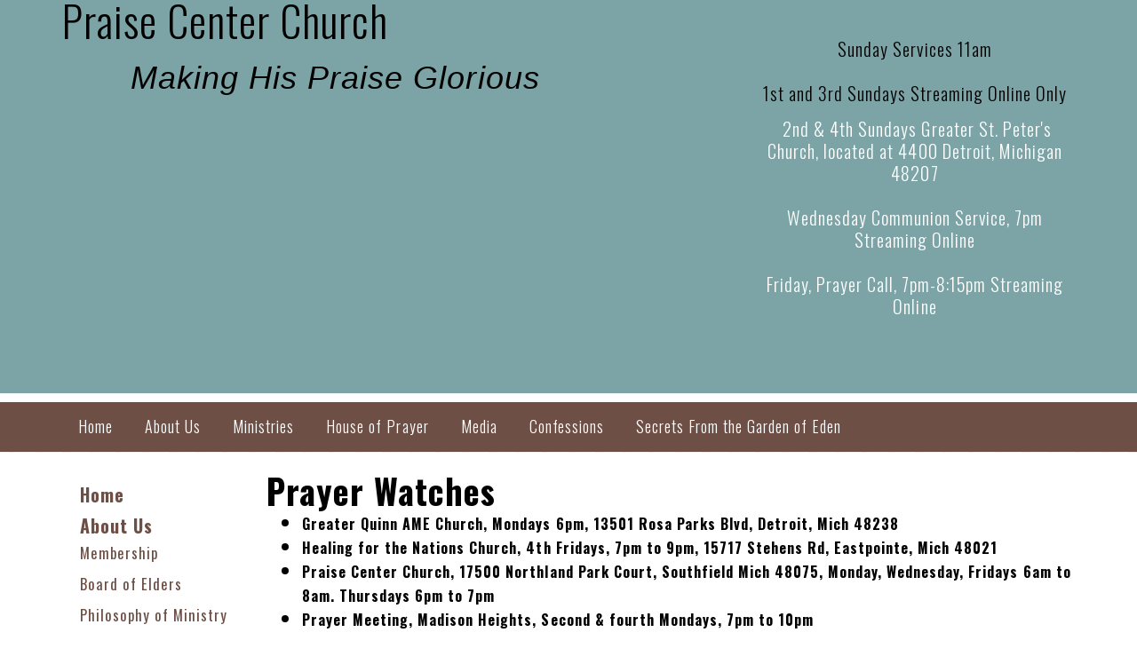

--- FILE ---
content_type: text/html; charset=UTF-8
request_url: https://www.peopleofpraiseministries.org/house-of-prayer/hop-prayer-points.html
body_size: 8998
content:
<!DOCTYPE html>
<!-- modified 5/8/2025 at 5:12pm-->
<html lang="en">
<head>
    <!-- Replace your current Bootstrap implementation with this at the beginning of your HEAD section -->
<!-- jQuery (necessary for Bootstrap's JavaScript plugins) -->
<script src="https://code.jquery.com/jquery-1.12.4.min.js" integrity="sha384-nvAa0+6Qg9clwYCGGPpDQLVpLNn0fRaROjHqs13t4Ggj3Ez50XnGQqc/r8MhnRDZ" crossorigin="anonymous"></script>

<!-- Bootstrap 3.3.7 CSS -->
<link rel="stylesheet" href="/bootstrap_3.3.7/bootstrap.min.css">
<!-- Optional Bootstrap theme -->
<link rel="stylesheet" href="/bootstrap_3.3.7/bootstrap-theme.min.css">
<!-- Bootstrap JavaScript -->
<script src="/bootstrap_3.3.7/bootstrap.min.js"></script>

<!-- Make sure the viewport meta tag is correctly set -->
<meta name="viewport" content="width=device-width, initial-scale=1, maximum-scale=1, user-scalable=no">

    <!-- default_v1.ctp -->
	<meta http-equiv="Content-Type" content="text/html; charset=utf-8" />	<title>
		Praise Center Church - HOP Prayer Points	</title>
        <meta name="viewport" content="width=device-width, initial-scale=1">
	<script type="text/javascript">

    function setBootstrapBtn(){

            try {
                    $.fn.bootstrapBtn = $.fn.button.noConflict();
            }
            catch (err){
                    console.log ("Error...")
                    console.log (err);
            }

    };


</script>

<!-- ForceBootstrap Set: 1--><!-- isMobileLayout: --><!--JQv: 0--><!-- Case JQv Default --><script src="https://ajax.googleapis.com/ajax/libs/jquery/2.2.4/jquery.min.js"></script>        <meta name="viewport" content="width=device-width, initial-scale=1">
        <meta http-equiv="X-UA-Compatible" content="IE=edge">

        <!-- Latest compiled and minified CSS bootstrap_core desktop-->
        <link rel="stylesheet" href="/bootstrap_3.3.7/bootstrap.min.css">
       <link rel="stylesheet" href="/bootstrap_3.3.7/bootstrap-theme.min.css">        <!-- Latest compiled and minified JavaScript -->
        <script type="text/javascript" src="/bootstrap_3.3.7/bootstrap.min.js"></script>

   
<script>setBootstrapBtn();</script><script src="https://ajax.googleapis.com/ajax/libs/jqueryui/1.11.4/jquery-ui.min.js"></script><link rel="stylesheet" type="text/css" href="/css/jq/1/11/cp/jquery-ui.min.css"/>    
        <script src="https://kit.fontawesome.com/2ca1711e6d.js" crossorigin="anonymous"></script>

<!--/designs/theme.ctp-->	       <script type="text/javascript">
  var link = document.createElement('link');
  link.rel = 'stylesheet';
  link.href = '/css/core/main.min.css';
  link.type = 'text/css';
  var head = document.getElementsByTagName('head')[0];
  head.appendChild(link);
  </script>
        <script type="text/javascript">
  var link = document.createElement('link');
  link.rel = 'stylesheet';
  link.href = '/css/core/sections.min.css';
  link.type = 'text/css';
  var head = document.getElementsByTagName('head')[0];
  head.appendChild(link);
  </script>
  
	      <script type="text/javascript">
  var link = document.createElement('link');
  link.rel = 'stylesheet';
  link.href = '/_custom_css/461.css';
  link.type = 'text/css';
  var head = document.getElementsByTagName('head')[0];
  head.appendChild(link);
  </script>
  <!-- lazyload not loaded -->
<!-- combined scripts -->
<script type="text/javascript" src="/js/superfish/1_7_5/superfish.js"></script>
<script type="text/javascript" src="/js/superfish/1_7_5/hoverIntent.js"></script>


<!-- combined css -->
      <script type="text/javascript">
  var link = document.createElement('link');
  link.rel = 'stylesheet';
  link.href = '/css/superfish/1_7_5/superfish.css';
  link.type = 'text/css';
  var head = document.getElementsByTagName('head')[0];
  head.appendChild(link);
  </script>
        <script type="text/javascript">
  var link = document.createElement('link');
  link.rel = 'stylesheet';
  link.href = '/css/font-awesome/css/font-awesome.css';
  link.type = 'text/css';
  var head = document.getElementsByTagName('head')[0];
  head.appendChild(link);
  </script>
  
<script type="text/javascript" src="/js/mean_menu/jquery.meanmenu.min.js"></script><link rel="preload" href="/css/mean_menu/meanmenu.min.css" as="style" onload="this.rel='stylesheet'"><!-- no bloqs payments --><!-- public tokenization key not set --><!-- collect_js_path not set -->    

<script>
    function isDST(date) {
        var jan = new Date(date.getFullYear(), 0, 1).getTimezoneOffset();
        var jul = new Date(date.getFullYear(), 6, 1).getTimezoneOffset();
        return Math.max(jan, jul) != date.getTimezoneOffset(); 
    }
</script>	<script type="text/javascript" src="/js/jquery.datetimepicker.full.min.js"></script>            <script type="text/javascript">
            var link = document.createElement('link');
            link.rel = 'stylesheet';
            link.href = '/css/core/jquery.datetimepicker.css';
            link.type = 'text/css';
            var head = document.getElementsByTagName('head')[0];
            head.appendChild(link);
            </script>
        
        
	<link href="/favicon.ico" type="image/x-icon" rel="icon"/><link href="/favicon.ico" type="image/x-icon" rel="shortcut icon"/>
<meta http-equiv="cache-control" content="max-age=600" />
        
	

<meta name="title" content="Praise Center Church - HOP Prayer Points" />
<meta name="url" content="https://www.peopleofpraiseministries.org/house-of-prayer/hop-prayer-points.html" />

<link href="https://www.peopleofpraiseministries.org/house-of-prayer/hop-prayer-points.html" rel="canonical"/>
<meta itemprop="name" content="Praise Center Church - HOP Prayer Points">


<!-- start meta_tags_facebook -->
<meta property="og:title" content="Praise Center Church - HOP Prayer Points" />
<meta property="og:url" content="https://www.peopleofpraiseministries.org/house-of-prayer/hop-prayer-points.html" />


<meta property="og:type" content="website" />
<!-- end meta_tags_facebook --><!-- Twitter Card data -->
<meta name="twitter:card" content="summary">

<meta name="twitter:title" content="Praise Center Church - HOP Prayer Points">



<!-- Twitter summary card with large image must be at least 280x150px -->

    <script type = "text/javascript">
		window.addEventListener('load',init_animate_to_anchor,false);
	function init_animate_to_anchor(){
	
		$('a.animate_to_anchor[href*=\\#]').click(function(event){
		
		var id = $(this).prop('hash');

		if ( $(id).length ){
			event.preventDefault();
			$('html,body').animate({scrollTop:$(this.hash).offset().top}, 'slow');
		}

	});
	}
	</script>        <script>
    function getDeviceType() {
      var userAgent = navigator.userAgent;

      if (/mobile/i.test(userAgent)) {
        return 'Mobile Device';
      } else if (/iPad|Android|Touch/i.test(userAgent)) {
        return 'Tablet';
      } else {
        return 'Desktop';
      }
    }

    // Store the device type in a variable for later use
    var deviceType = getDeviceType();
    </script>
    <script type="application/ld+json">
    {
        "@context" : "https://schema.org",
        "@type" : "Organization"
          ,
        "name": "Praise Center Church"
        		 ,
        "url" : "https://www.peopleofpraiseministries.org"
                            }
</script>            
        <script>
            var page_height = 0;
            var page_height_matches = 0;
            var PAGE_HEIGHT_MAX_MATCHES = 10;
            var CHECK_LIMIT = 100;
            var check = 0;
            
            $(function() {
                verifyHashPos();
                            });
            
            function isPageGrowing(){
                if($( document ).height() != page_height){
                    page_height = $( document ).height();
                    page_height_matches = 0;
                    return true;
                }else{
                    if(page_height_matches >= PAGE_HEIGHT_MAX_MATCHES){
                        return false;
                    }else{
                        page_height_matches++;
                        return true;
                    }
                        
                }
            }
            
            function verifyHashPos(){
                if(check >= CHECK_LIMIT)
                    hashScroll();
                else
                    check++;
                
                if(isPageGrowing())
                    setTimeout(verifyHashPos, PAGE_HEIGHT_MAX_MATCHES*10);
                else{
                    hashScroll();
                }
            }
            
            function hashScroll(){
                var target = $(window.location.hash);
                if(target.length){
                    try{
                        $('html,body').animate({scrollTop: target.offset().top},'slow');
                    }catch(err){
                        console.log(err);
                    }
                }
            }            
        </script>
                                <!-- Google Analytics 4 -->
 

</head>
<body class="front" rel="pid_9402">
        <a name="top" id="top"></a>
            
	
        <!-- time=350ms -->	<div id="wrapper-body">
		<div id="wrapper">
         			
						<header>
				 
				<header id="header-wrapper"></header>
<section id="bloq_section_23610" class="sortable container-fluid bloqContainer bloqsHeaderContainer " style="clear:both;background-color:#7ca4a6; background-repeat:no-repeat; background-position:center top; background-attachment:scroll;" rel="23610">

    <div class="row">
                <section class="sortable container" style="clear:both;" rel="23610">
            <div style="">
            	
            	<div class="col_middle"><section id="b_sec_41438" class="sortable row" style=" background-repeat:no-repeat; background-attachment:scroll; padding-top:0; padding-bottom:0;">
    <div id="b_sec_41438_1" class="area col-xs-12 col-md-8" style=""><div class="area_inner">
<!-- time in=356ms --><div class="bloq_content" style=" background-repeat:no-repeat;" id="b_item_72312" rel="rra"><!-- bookmark not editable --><!-- is_mobile is set, the value is 0 -->
<!-- request_is_mobile is set, the value is 0 -->
<div id="bloq_rich_text_editor_motion_feedback_72312" style="display:none;"></div>
<div id="bloq_rich_text_editor72312" class="bloq_rich_text_editor_wrapper">
<!-- bookmark not mobile --><!--bookmark use bootstrap -->                    
            <div class="" id="bloq_rich_text_72312_28369"><h1><span style="font-size:48px">Praise Center Church</span></h1>

<br />

<em><span style="font-family:lucida sans unicode,lucida grande,sans-serif">&nbsp; <span style="font-size:22px">&nbsp; &nbsp; &nbsp; &nbsp; &nbsp;</span><span style="font-size:36px">Making His Praise Glorious</span></span></em></div>
          
  
<!--bookmark  !(is_mobile || request_is_mobile) 1 ****  ***  -->      
   
</div>


</div><!-- time out=384ms --><!-- time in=385ms --><!-- time out=385ms --></div></div>
    <div id="b_sec_41438_2" class="area col-xs-12 col-md-4" style=""><div class="area_inner">
<!-- time in=385ms --><!-- time out=385ms --><!-- begin orphaned bloqs --><!-- time in=385ms --><!-- end orphaned bloqs --><!-- time in=385ms --><div class="bloq_content" style=" background-repeat:no-repeat; margin-top:-10px; text-align:right;" id="b_item_72280" rel="rra"><!-- bookmark not editable --><!-- is_mobile is set, the value is 0 -->
<!-- request_is_mobile is set, the value is 0 -->
<div id="bloq_rich_text_editor_motion_feedback_72280" style="display:none;"></div>
<div id="bloq_rich_text_editor72280" class="bloq_rich_text_editor_wrapper">
<!-- bookmark not mobile --><!--bookmark use bootstrap -->                    
            <div class="" id="bloq_rich_text_72280_28353"><p>&nbsp;</p>

<p style="text-align: center;">Sunday Services 11am<br />
<br />
1st and 3rd Sundays Streaming Online Only</p>

<p style="text-align: center;"><span style="color:#FFFFFF">&nbsp;2nd &amp; 4th Sundays Greater St. Peter&#39;s Church, located at 4400 Detroit, Michigan 48207<br />
<br />
Wednesday Communion Service, 7pm Streaming Online<br />
<br />
Friday, Prayer Call, 7pm-8:15pm Streaming Online</span><br />
<br />
<br />
&nbsp;</p>


</div>
          
  
<!--bookmark  !(is_mobile || request_is_mobile) 1 ****  ***  -->      
   
</div>


</div><!-- time out=408ms --><!-- begin orphaned bloqs --><!-- time in=408ms --><!-- end orphaned bloqs --></div></div>
</section></div>            	
                            </div>
        </section>
    </div>
    
</section>
<section id="bloq_section_23612" class="sortable container-fluid bloqContainer bloqsHeaderContainer " style="clear:both;background-color:#fff; background-repeat:no-repeat; background-position:center top; min-height:10px; background-attachment:scroll; overflow:hidden;" rel="23612">

    <div class="row">
                <section class="sortable container" style="clear:both;" rel="23612">
            <div style="">
            	
            	<div class="col_middle"><!--960_960.ctp -->
<section id="b_sec_41440" class="sortable row" style=" background-repeat:no-repeat; background-attachment:scroll; padding-top:0; padding-bottom:0;">
    <div id="b_sec_41440_1" class="area col-xs-12 col-md-12" style=""><div class="area_inner">
<!-- begin orphaned bloqs --><!-- end orphaned bloqs --></div></div>
</section>
</div>            	
                            </div>
        </section>
    </div>
    
</section>
<section id="bloq_section_23615" class="sortable container-fluid bloqContainer bloqsHeaderContainer " style="clear:both;background-color:#6d4f46; background-repeat:no-repeat; background-position:center top; background-attachment:scroll;" rel="23615">

    <div class="row">
                <section class="sortable container" style="clear:both;" rel="23615">
            <div style="">
            	
            	<div class="col_middle"><!--960_960.ctp -->
<section id="b_sec_41444" class="sortable row" style=" background-repeat:no-repeat; background-position:center top; background-attachment:scroll; padding-top:0; padding-bottom:0;">
    <div id="b_sec_41444_1" class="area col-xs-12 col-md-12" style=""><div class="area_inner">
<!-- time in=420ms --><div class="bloq_content" style=" background-repeat:no-repeat;" id="b_item_72282" rel="rra"><div id="bloq_auto_menu_wrapper_72282" class="bloq_auto_menu_wrapper" rel="preset_25">
	<ul id="menu_c_menu_72282" class="sf-menu"><li id="bloqs_page_8508"><a id="bloqs_page_link_8508" href="/">Home</a></li><li id="bloqs_page_9045"><a id="bloqs_page_link_9045" href="/about-us/">About Us</a><ul class="" rel="9045"><li id="bloqs_page_9046"><a id="bloqs_page_link_9046" href="/about-us/membership.html">Membership</a></li><li id="bloqs_page_9047"><a id="bloqs_page_link_9047" href="/about-us/board-of-elders.html">Board of Elders</a></li><li id="bloqs_page_9048"><a id="bloqs_page_link_9048" href="/about-us/philosophy-of-ministry.html">Philosophy of Ministry</a></li><li id="bloqs_page_8510"><a id="bloqs_page_link_8510" href="/about-us/contact-us.html">contact us</a></li><li id="bloqs_page_9049"><a id="bloqs_page_link_9049" href="/about-us/mission-statement.html">Mission Statement</a></li><li id="bloqs_page_8511"><a id="bloqs_page_link_8511" href="/about-us/pastors/">Pastors</a><ul class="" rel="8511"><li id="bloqs_page_8512"><a id="bloqs_page_link_8512" href="/about-us/pastors/curtis-l-longstreet-jr.html">Curtis L. Longstreet, Jr.</a></li><li id="bloqs_page_9051"><a id="bloqs_page_link_9051" href="/about-us/pastors/sonya-d-longstreet.html">Sonya D. Longstreet</a></li></ul></li><li id="bloqs_page_9052"><a id="bloqs_page_link_9052" href="/about-us/im-new.html">I'm New</a></li><li id="bloqs_page_9053"><a id="bloqs_page_link_9053" href="/about-us/what-we-believe.html">What We Believe</a></li></ul></li><li id="bloqs_page_8513"><a id="bloqs_page_link_8513" href="javascript:void(0);">Ministries</a><ul class="" rel="8513"><li id="bloqs_page_9054"><a id="bloqs_page_link_9054" href="/ministries/evangelism.html">Evangelism</a></li><li id="bloqs_page_20414"><a id="bloqs_page_link_20414" href="/ministries/online-giving.html">Online Giving</a></li><li id="bloqs_page_9055"><a id="bloqs_page_link_9055" href="/ministries/prayer-ministry.html">Prayer Ministry</a></li><li id="bloqs_page_9056"><a id="bloqs_page_link_9056" href="/ministries/womens-ministry-whole/">Women's Ministry WHOLE</a></li><li id="bloqs_page_9057"><a id="bloqs_page_link_9057" href="/ministries/community.html">Community</a></li></ul></li><li id="bloqs_page_8662"><a id="bloqs_page_link_8662" href="/house-of-prayer/">House of Prayer</a><ul class="" rel="8662"><li id="bloqs_page_9402"><a id="bloqs_page_link_9402" href="/house-of-prayer/hop-prayer-points.html">HOP Prayer Points</a></li><li id="bloqs_page_9403"><a id="bloqs_page_link_9403" href="/house-of-prayer/house-of-prayer-blog.html">House of Prayer Blog</a></li><li id="bloqs_page_9058"><a id="bloqs_page_link_9058" href="/house-of-prayer/prayer-request.html">Prayer Request</a></li></ul></li><li id="bloqs_page_9059"><a id="bloqs_page_link_9059" href="/media-/">Media </a><ul class="" rel="9059"><li id="bloqs_page_22032"><a id="bloqs_page_link_22032" href="/media-/live-bible-study-archive.html">Live Bible Study Archive</a></li><li id="bloqs_page_9060"><a id="bloqs_page_link_9060" href="/media-/audio-sermons.html">Audio Sermons</a></li></ul></li><li id="bloqs_page_40545"><a id="bloqs_page_link_40545" href="/confessions.html">Confessions</a></li><li id="bloqs_page_44300"><a id="bloqs_page_link_44300" href="/secrets-from-the-garden-of-eden.html">Secrets From the Garden of Eden</a></li></ul></div>

<style>
    ul#menu_c_menu_72282.sf-menu li{ 
z-index:999;
}
    
        
    ul#menu_c_menu_72282.sf-menu { 
background-color:transparent; border: none; z-index: 999; font-size:15px; margin:0;
}
ul#menu_c_menu_72282.sf-menu { 
font-size: 18px;
}
         
       
    ul#menu_c_menu_72282.sf-menu a:link { 
border: none; color:#fff
}

    ul#menu_c_menu_72282.sf-menu a:visited { 
border: none; color:#fff
}

    ul#menu_c_menu_72282.sf-menu a:hover { 
border: none; color:#fff
}
    ul#menu_c_menu_72282.sf-menu a:active { 
border: none; color:#fff
}

    ul#menu_c_menu_72282.sf-menu li { 
background-color:transparent; border: none; z-index: 999;padding:2px 0px;
}
    ul#menu_c_menu_72282.sf-menu li ul li { 
background-color:#7BA4A7;
}
    ul#menu_c_menu_72282.sf-menu li ul li ul li { 
background-color:#7CA5A8;
}
       
    
    
            
    
    
    ul#menu_c_menu_72282.sf-menu li:hover, ul#menu_c_menu_72282.sf-menu li.sfHover, ul#menu_c_menu_72282.sf-menu li a:focus, ul#menu_c_menu_72282.sf-menu li a:hover, ul#menu_c_menu_72282.sf-menu li a:active { 
background-color:#32898B;
}

    
        
      

               
    
        
    /* font overrides */
                
    
            


    

</style>




</div><!-- time out=446ms --><!-- begin orphaned bloqs --><!-- time in=446ms --><!-- end orphaned bloqs --></div></div>
</section>
</div>            	
                            </div>
        </section>
    </div>
    
</section>
			   			</header>			
			         		<main id="content-all">
		    <section id="bloq_section_26284" class="sortable container-fluid bloqContainer" style="clear:both;background-image:url('/bloqs/577-737/9896_7307_diamondwhite.jpg'); background-repeat:repeat; background-position:center top; background-attachment:scroll;" rel="26284">

    <div class="row">
                <section class="sortable container" style="clear:both;" rel="26284">
            <div style="">
            	
            	<div class="col_middle"><!--960_960.ctp -->
<section id="b_sec_45701" class="sortable row" style=" background-repeat:no-repeat; background-attachment:scroll; padding-top:0; padding-bottom:0;">
    <div id="b_sec_45701_1" class="area col-xs-12 col-md-12" style=""><div class="area_inner">
<!-- begin orphaned bloqs --><!-- end orphaned bloqs --></div></div>
</section>
</div>            	
                            </div>
        </section>
    </div>
    
</section>
<section id="bloq_section_26285" class="sortable container-fluid bloqContainer" style="clear:both; background-repeat:no-repeat; background-position:center top; background-attachment:scroll;" rel="26285">

    <div class="row">
                <section class="sortable container" style="clear:both;" rel="26285">
            <div style="">
            	
            	<div class="col_left"><section id="b_sec_45702" class="sortable row" style="width:240px;float:left;clear:none;">
	<div id="b_sec_45702_1" class="area col-xs-12 col-md-12" style=""><div class="area_inner">
<!-- time in=458ms --><div class="bloq_content" style=" background-repeat:no-repeat; margin-top:30px; margin-left:20px; color:#6d4f46; font-size:20px;" id="b_item_79393" rel="rra"><div id="bloq_auto_menu_wrapper_79393" class="bloq_auto_menu_wrapper" rel="preset_4">
	<ul id="menu_c_menu_79393" class="sidebar-menu"><li id="bloqs_page_8508"><a id="bloqs_page_link_8508" href="/">Home</a></li><li id="bloqs_page_9045"><a id="bloqs_page_link_9045" href="/about-us/">About Us</a><ul class="" rel="9045"><li id="bloqs_page_9046"><a id="bloqs_page_link_9046" href="/about-us/membership.html">Membership</a></li><li id="bloqs_page_9047"><a id="bloqs_page_link_9047" href="/about-us/board-of-elders.html">Board of Elders</a></li><li id="bloqs_page_9048"><a id="bloqs_page_link_9048" href="/about-us/philosophy-of-ministry.html">Philosophy of Ministry</a></li><li id="bloqs_page_8510"><a id="bloqs_page_link_8510" href="/about-us/contact-us.html">contact us</a></li><li id="bloqs_page_9049"><a id="bloqs_page_link_9049" href="/about-us/mission-statement.html">Mission Statement</a></li><li id="bloqs_page_8511"><a id="bloqs_page_link_8511" href="/about-us/pastors/">Pastors</a><ul class="" rel="8511"><li id="bloqs_page_8512"><a id="bloqs_page_link_8512" href="/about-us/pastors/curtis-l-longstreet-jr.html">Curtis L. Longstreet, Jr.</a></li><li id="bloqs_page_9051"><a id="bloqs_page_link_9051" href="/about-us/pastors/sonya-d-longstreet.html">Sonya D. Longstreet</a></li></ul></li><li id="bloqs_page_9052"><a id="bloqs_page_link_9052" href="/about-us/im-new.html">I'm New</a></li><li id="bloqs_page_9053"><a id="bloqs_page_link_9053" href="/about-us/what-we-believe.html">What We Believe</a></li></ul></li><li id="bloqs_page_8513"><a id="bloqs_page_link_8513" href="javascript:void(0);">Ministries</a><ul class="" rel="8513"><li id="bloqs_page_9054"><a id="bloqs_page_link_9054" href="/ministries/evangelism.html">Evangelism</a></li><li id="bloqs_page_20414"><a id="bloqs_page_link_20414" href="/ministries/online-giving.html">Online Giving</a></li><li id="bloqs_page_9055"><a id="bloqs_page_link_9055" href="/ministries/prayer-ministry.html">Prayer Ministry</a></li><li id="bloqs_page_9056"><a id="bloqs_page_link_9056" href="/ministries/womens-ministry-whole/">Women's Ministry WHOLE</a></li><li id="bloqs_page_9057"><a id="bloqs_page_link_9057" href="/ministries/community.html">Community</a></li></ul></li><li id="bloqs_page_8662"><a id="bloqs_page_link_8662" href="/house-of-prayer/">House of Prayer</a><ul class="" rel="8662"><li id="bloqs_page_9402"><a id="bloqs_page_link_9402" href="/house-of-prayer/hop-prayer-points.html">HOP Prayer Points</a></li><li id="bloqs_page_9403"><a id="bloqs_page_link_9403" href="/house-of-prayer/house-of-prayer-blog.html">House of Prayer Blog</a></li><li id="bloqs_page_9058"><a id="bloqs_page_link_9058" href="/house-of-prayer/prayer-request.html">Prayer Request</a></li></ul></li><li id="bloqs_page_9059"><a id="bloqs_page_link_9059" href="/media-/">Media </a><ul class="" rel="9059"><li id="bloqs_page_22032"><a id="bloqs_page_link_22032" href="/media-/live-bible-study-archive.html">Live Bible Study Archive</a></li><li id="bloqs_page_9060"><a id="bloqs_page_link_9060" href="/media-/audio-sermons.html">Audio Sermons</a></li></ul></li><li id="bloqs_page_40545"><a id="bloqs_page_link_40545" href="/confessions.html">Confessions</a></li><li id="bloqs_page_44300"><a id="bloqs_page_link_44300" href="/secrets-from-the-garden-of-eden.html">Secrets From the Garden of Eden</a></li></ul></div>

<style>
    ul#menu_c_menu_79393.sidebar-menu li{ 
z-index:999;
}
    
        
    ul#menu_c_menu_79393.sidebar-menu { 
width:100%; list-style:none; margin:0; padding:0; font-size: 18px;
}
ul#menu_c_menu_79393.sidebar-menu { 
font-size: 20px;
}
    ul#menu_c_menu_79393.sidebar-menu ul { 
padding:0;
}
    ul#menu_c_menu_79393.sidebar-menu ul li ul { 
padding:0 0 0 15px;
}
 
       
    ul#menu_c_menu_79393.sidebar-menu a:link { 
color: #595959; text-decoration: none;
}

    ul#menu_c_menu_79393.sidebar-menu a:visited { 
color: #595959; text-decoration: none;
}

    ul#menu_c_menu_79393.sidebar-menu a:hover { 
color:#BD3A30; text-decoration: none;
}
    ul#menu_c_menu_79393.sidebar-menu a:active { 
color:#BD3A30; text-decoration: none;
}

    ul#menu_c_menu_79393.sidebar-menu li { 
font-weight:bold; padding: .25em 0;
}
    ul#menu_c_menu_79393.sidebar-menu li ul li { 
font-size:smaller; padding:5px 0; font-weight:normal; list-style:none;
}
    ul#menu_c_menu_79393.sidebar-menu li ul li ul li { 
font-size: smaller; padding:2px 0;
}
    ul#menu_c_menu_79393.sidebar-menu li ul li ul li ul li { 
font-size: smaller; padding:1px 0;
}
   
    
    
            
    
    
    
    
    ul#menu_c_menu_79393.sidebar-menu li ul li ul li:hover, ul#menu_c_menu_79393.sidebar-menu li ul li ul li.sfHover, ul#menu_c_menu_79393.sidebar-menu li ul li ul li a:focus, ul#menu_c_menu_79393.sidebar-menu li ul li ul li a:hover, ul#menu_c_menu_79393.sidebar-menu li ul li ul li a:active { 
color:#BD3A30;
}
    
      

               
    
        
    /* font overrides */
        ul#menu_c_menu_79393.sidebar-menu li{ 
font-size:20px;
}
        
    
    ul#menu_c_menu_79393.sidebar-menu li a:link, ul#menu_c_menu_79393.sidebar-menu li a:visited{ 
color:#6d4f46;
}
    ul#menu_c_menu_79393.sidebar-menu li a:hover, ul#menu_c_menu_79393.sidebar-menu li a:active{ 
line-height:#7ca4a6;
}
    


    

</style>




</div><!-- time out=712ms --><!-- begin orphaned bloqs --><!-- time in=712ms --><!-- end orphaned bloqs --></div></div>
</section></div><div class="col_middle"><!--960_960.ctp -->
<section id="b_sec_45703" class="sortable row" style="background-color:#fff; background-repeat:no-repeat; background-position:center top; background-attachment:scroll; padding-top:0; padding-bottom:0;">
    <div id="b_sec_45703_1" class="area col-xs-12 col-md-12" style=""><div class="area_inner">
<!-- begin orphaned bloqs --><!-- end orphaned bloqs --><!-- time in=716ms --><!-- time out=716ms --><!-- begin orphaned bloqs --><!-- time in=716ms --><div class="bloq_content" style=" background-repeat:no-repeat; margin-top:20px; margin-left:20px;" id="b_item_79394"><!-- bookmark not editable --><!-- is_mobile is set, the value is 0 -->
<!-- request_is_mobile is set, the value is 0 -->
<div id="bloq_rich_text_editor_motion_feedback_79394" style="display:none;"></div>
<div id="bloq_rich_text_editor79394" class="bloq_rich_text_editor_wrapper">
<!-- bookmark not mobile --><!--bookmark use bootstrap -->                    
            <div class="" id="bloq_rich_text_79394_31099"><h1><strong>Prayer Watches</strong></h1>



<ul>
	<li><strong><span style="font-size:16px">Greater Quinn AME Church, Mondays 6pm, 13501 Rosa Parks Blvd, Detroit, Mich 48238</span></strong></li>
	<li><strong><span style="font-size:16px">Healing for the Nations Church, 4th Fridays, 7pm to 9pm, 15717 Stehens Rd, Eastpointe, Mich 48021&nbsp;</span></strong></li>
	<li><strong><span style="font-size:16px">Praise Center Church, 17500 Northland Park Court, Southfield Mich 48075, Monday, Wednesday, Fridays 6am to 8am. Thursdays 6pm to 7pm</span></strong></li>
	<li><strong><span style="font-size:16px">Prayer Meeting, Madison Heights, Second &amp; fourth Mondays, 7pm to 10pm</span></strong></li>
	

</ul>

<br />
<strong><span style="font-size:20px">ISSUES<br />
<br />
THEMES: Regional Revival, Unity in the Body of Christ&nbsp;</span></strong><br />

<br />
&nbsp;&nbsp;<br />

<br />

<br />

&nbsp;</div>
          
  
<!--bookmark  !(is_mobile || request_is_mobile) 1 ****  ***  -->      
   
</div>


</div><!-- end orphaned bloqs --></div></div>
</section>
</div>            	
                            </div>
        </section>
    </div>
    
</section>
		</main>
                <footer><section id="bloq_section_23611" class="sortable container-fluid bloqContainer bloqsFooterContainer " style="clear:both;background-color:#e9e9e9; background-repeat:no-repeat; background-position:center top; min-height:10px; background-attachment:scroll; overflow:hidden;" rel="23611">

    <div class="row">
                <section class="sortable container" style="clear:both;" rel="23611">
            <div style="">
            	
            	<div class="col_middle"><!--960_960.ctp -->
<section id="b_sec_41439" class="sortable row" style="background-color:rgb(202, 94, 233); background-repeat:no-repeat; background-position:center top; background-attachment:scroll; padding-top:0; padding-bottom:0;">
    <div id="b_sec_41439_1" class="area col-xs-12 col-md-12" style=""><div class="area_inner">
<!-- begin orphaned bloqs --><!-- end orphaned bloqs --></div></div>
</section>
</div>            	
                            </div>
        </section>
    </div>
    
</section>
<section id="bloq_section_23613" class="sortable container-fluid bloqContainer bloqsFooterContainer " style="clear:both;background-color:#bad7d8; background-repeat:no-repeat; background-position:center top; min-height:20px; background-attachment:scroll; overflow:hidden;" rel="23613">

    <div class="row">
                <section class="sortable container" style="clear:both;" rel="23613">
            <div style="">
            	
            	<div class="col_middle"><!--960_960.ctp -->
<section id="b_sec_41441" class="sortable row" style=" background-repeat:no-repeat; background-attachment:scroll; padding-top:0; padding-bottom:0;">
    <div id="b_sec_41441_1" class="area col-xs-12 col-md-12" style=""><div class="area_inner">
<!-- begin orphaned bloqs --><!-- end orphaned bloqs --></div></div>
</section>
</div>            	
                            </div>
        </section>
    </div>
    
</section>
<section id="bloq_section_23614" class="sortable container-fluid bloqContainer bloqsFooterContainer " style="clear:both;background-color:#717171; background-repeat:no-repeat; background-position:center top; background-attachment:scroll;" rel="23614">

    <div class="row">
                <section class="sortable container" style="clear:both;" rel="23614">
            <div style="">
            	
            	<div class="col_middle"><!--960_960.ctp -->
<section id="b_sec_41442" class="sortable row" style=" background-repeat:no-repeat; background-attachment:scroll; padding-top:0; padding-bottom:0;">
    <div id="b_sec_41442_1" class="area col-xs-12 col-md-12" style=""><div class="area_inner">
<!-- begin orphaned bloqs --><!-- end orphaned bloqs --></div></div>
</section>
</div>            	
                            </div>
        </section>
    </div>
    
</section>

</footer>            </div>
	</div>
        
    <section class="footerSection_9402" id="brand-wrapper">
        
        <div id="brand-logo">
                    
        <a target="_blank" href="https://www.churchwebworks.com/"><img src="/img/brands/1/powered-by.png" alt="powered by bloqs" style="padding:20px 5px 10px 0;" align="middle"/></a><br/><span id="brand_footer_text" style="visibility: hidden;font-family: sans-serif;">powered by bloqs</span>
        </div>
    </section>

<script>

function isMobileDevice() {
    const userAgent = navigator.userAgent || navigator.vendor || window.opera;
    return /android|webos|iphone|ipad|ipod|blackberry|iemobile|opera mini/i.test(userAgent.toLowerCase());
}

function removeCommentsAndCheckEmpty(element) {
    // Remove all comment nodes from the element
    Array.from(element.childNodes).forEach(function(node) {
        if (node.nodeType === Node.COMMENT_NODE) {
            element.removeChild(node);
        }
    });

    // Check if the element is empty (ignoring whitespace)
    if (element.innerHTML.trim() === '') {
        element.style.display = 'none'; // Hide the element
        //console.log('hide an element');
    }
}

document.addEventListener('DOMContentLoaded', function() {
    //console.log('ran loaded content');
    if (isMobileDevice()) {
        //console.log('it is mobile');
        var smartElements = document.querySelectorAll('[data-smart-element="smart-column"]');

        // Iterate through the NodeList
        smartElements.forEach(function(element) {
            removeCommentsAndCheckEmpty(element);
        });
    }
});


function getBackground(jqueryElement) {
    // Is current element's background color set?
    var color = jqueryElement.css("background-color");
    
    if ((color !== 'rgba(0, 0, 0, 0)') && (color !== 'transparent')) {
        // if so then return that color
        return color;
    }

    // if not: are you at the body element?
    if (jqueryElement.is("body")) {
        // return known 'false' value
        return false;
    } else {
        // call getBackground with parent item
        return getBackground(jqueryElement.parent());
    }
}

function getContrastYIQ(color_check){
    var rgb_temp = color_check.substring(4,color_check.length-1);

    var rgb = rgb_temp.split(",");

    var r = parseInt(rgb[0]);
    var g = parseInt(rgb[1]);
    var b = parseInt(rgb[2]);
    var yiq = ((r*299)+(g*587)+(b*114))/1000;
    return (yiq >= 128) ? '1' : '0';
}
$(function() {   
    $( "#brand-logo a:first-child" ).hover(function() {
       // $( "#brand_footer_text" ).fadeIn( 500 );
        $( "#brand_footer_text" ).css({opacity: 0.0, visibility: "visible"}).animate({opacity: 1}, 'slow');
    }, function() {
        //$( "#brand_footer_text" ).fadeOut( 100 );
        $( "#brand_footer_text" ).css({opacity: 0.0, visibility: "visible"}).animate({opacity: 0}, 'fast');
    });

});

</script>	        
           <div id="jq_dialog" style="display:none;"></div>
<div id="jq_dialog2" style="display:none;"></div>
<div id="jq_dialog3" style="display:none;"></div>
<div id="jq_dialog4"  style="display:none;"></div>
<input id="jq_dialog_response" type="hidden" /> 
<div id="smartModal" class="relative z-10" aria-labelledby="modal-title" role="dialog" aria-modal="true" style="overflow: auto;z-index:100000;display: none;">
    <!-- Modal backdrop -->
    <div class="fixed inset-0 bg-black bg-opacity-90 transition-opacity"></div>
  <!-- Title -->
  <h1 id="smartModalTitle" class="text-2xl font-bold"></h1>

    <!-- Modal content container -->
    <div class="fixed inset-0 z-10 w-screen overflow-y-auto">
        <div class="flex min-h-full items-center justify-center p-4 text-center sm:items-center sm:p-0">
            <!-- Modal panel -->
            <div id="smartModalContent" class="relative transform overflow-hidden rounded-lg bg-white text-left shadow-xl transition-all sm:my-8" style="overflow:auto;width: 90vw; max-height: 90vh; height:auto; padding: 2em;">
               

                
            </div>
        </div>
    </div>
</div>
<style>
    @media screen and (max-width: 1000px) {
        #smartModalContent {
            min-width: 0;
            width: 90%;
        }
    }
</style>
<script>

  function moveContainer(bloq_section_container_id,direction){
    var url = '/admin/_bloq_section_containers/move_container/'+bloq_section_container_id+'/'+direction;
    $.ajax({
      url: url,
      success: function(data){
        // trim the data variable
        data = $.trim(data);
        if(data == 'success'){
          console.log('data == success');
          //reload window
          document.location.reload();
        }
      }
    });


  }
  function openSmartModal(url,title) {
    var modal = document.getElementById("smartModal");
    var smartModalContent = document.getElementById("smartModalContent");
    var smartModalTitle = document.getElementById("smartModalTitle");
    $( "#loading" ).dialog( "open" );
    smartModalTitle.innerHTML = title;
    $("#smartModalContent").load(url, function() {
        $( "#loading" ).dialog( "close" );
        modal.style.display = "block";
    });
  }
	
  function closeSmartModal(){
    var modal = document.getElementById("smartModal");
    modal.style.display = "none";
  } 

  function toggleSmartContainer(bloq_section_container_id){
    var url = '/admin/_bloq_section_containers/toggle_container/'+bloq_section_container_id;
    var smartContainer = document.getElementById("bloq_section_"+bloq_section_container_id);
    var smartContainerToggle = document.getElementById("smart_container_toggle_"+bloq_section_container_id);
    $.ajax({
      url: url,
      success: function(data){
        // trim the data variable
        data = $.trim(data);
        if(data == 'open'){console.log('open container');
          smartContainerToggle.innerHTML = 'Toggle Off';
          smartContainer.classList.remove("hidden");
          smartContainer.classList.add('flex');
          
        } else {console.log('close container');
          smartContainerToggle.innerHTML = 'Toggle On';
          smartContainer.classList.remove("flex");
          smartContainer.classList.add('hidden');
          
        }
      }
    });
  }

	// Fix dialog (modal) with spectrum colorpicker copy and paste issue
	$.widget( "ui.dialog", $.ui.dialog, {
	  _allowInteraction: function( event ) {

		    if ( this._super( event ) ) {
		      return true;
		    }
		    // address interaction issues with dialog window
		    if ( $( event.target ).closest(".ui-dialog").length || $(event.target).closest(".sp-container").length) {
		      return true;
		    }
  		}
  	});
  	
  $(function() {
    jq_dialog_create();
	jq_dialog_create2();
	jq_dialog_create3();
	jq_dialog_create4();
  });
  
  function jq_dialog_open(url,title,width,supress_loading){
  	 if(supress_loading === "undefined"){
	  	$( "#loading" ).dialog( "open" );
  	}
    
        
//    width = $('#'+$(obj).attr('rel')).outerWidth(true);
    
	 if(width < 400)
		 width = 400;
	 
    $( "#jq_dialog" ).load( url+'&width='+width, function() {
	    if(supress_loading === "undefined"){
        $( "#loading" ).dialog( "close" );
        }
        $( "#jq_dialog" ).dialog( "option", "title", title );
        $( "#jq_dialog" ).dialog( "option", "width", parseInt(width)+20 );
        $( "#jq_dialog" ).dialog( "open" );
        $( "#jq_dialog" ).dialog( "moveToTop" );
        
    });
  }

  function jq_dialog_open_url_width(url,title,width){

    $( "#loading" ).dialog( "open" );
        
//    width = $('#'+$(obj).attr('rel')).outerWidth(true);
    
	 if(width < 400)
		 width = 400;
	 
    $( "#jq_dialog2" ).load( url, function() {
        $( "#loading" ).dialog( "close" );
        $( "#jq_dialog2" ).dialog( "option", "title", title );
        $( "#jq_dialog2" ).dialog( "option", "width", parseInt(width)+20 );

        $( "#jq_dialog2" ).dialog( "open" );
		$( "#jq_dialog2" ).dialog( "moveToTop" );
    $( "#jq_dialog2" ).closest(".ui-dialog").css("z-index", 100000);
		
//		$( ".ui-dialog" ).css( "border","10px solid #bbb" );
        //$( "#jq_dialog2" ).parent().css( "border","10px solid #bbb" );

        		
		
		$( "#cp_bloq_editor_main_menu, #cp-tabs, #cp_bloq_editor_global_footer").css('opacity','0.5');
    });
	

  }
  
  function jqDialogOpenUrl(url,title,width){

    $( "#loading" ).dialog( "open" );
    
    $( "#jq_dialog4" ).load( url, function() {
	    
        $( "#loading" ).dialog( "close" );
        $( "#jq_dialog4" ).dialog( "option", "title", title );
        if(width){
	        $( "#jq_dialog4" ).dialog( "option", "width", width );
        }

        $( "#jq_dialog4" ).dialog( "open" );
		//$( "#jq_dialog4" ).dialog( "moveToTop" );

		
		$( "#cp_bloq_editor_main_menu, #cp-tabs, #cp_bloq_editor_global_footer").css('opacity','0.5');
    });
	

  }
  
  function jq_dialog_open3(url,title,width){

    $( "#loading" ).dialog( "open" );
        
//    width = $('#'+$(obj).attr('rel')).outerWidth(true);
    
	 if(width < 400)
		 width = 400;
	 
    $( "#jq_dialog3" ).load( url+'&width='+width, function() {
        $( "#loading" ).dialog( "close" );
        $( "#jq_dialog3" ).dialog( "option", "title", title );
        $( "#jq_dialog3" ).dialog( "option", "width", parseInt(width)+20 );
        $( "#jq_dialog3" ).dialog( "open" );
        $( "#jq_dialog3" ).dialog( "moveToTop" );

		$( "#cp_bloq_editor_main_menu, #cp-tabs, #cp_bloq_editor_global_footer").css('opacity','0.5');
    });
  }
  
  function jq_dialog_create(){
    $( "#jq_dialog" ).dialog({
        autoOpen: false,
        modal: true,
        width: '400',
        dialogClass:'blue-line-dialog',
        position: { my: "top", at: "center top+50px", of: window },
        close: function( event, ui ) {
            $( "#jq_dialog" ).dialog( "destroy" );
            jq_dialog_create();
        }
    }); 
      
  }
  
  function jq_dialog_create2(){
    $( "#jq_dialog2" ).dialog({
        autoOpen: false,
        modal: false,
        width: '400',
        dialogClass:'blue-line-dialog',
        position: { my: "top", at: "center top+50px", of: window },
        close: function( event, ui ) {
            $( "#jq_dialog2" ).dialog( "destroy" );
            jq_dialog_create2();
			$( "#cp_bloq_editor_main_menu, #cp-tabs, #cp_bloq_editor_global_footer").css('opacity','');
			$( ".ui-dialog" ).css( "border","" );
        }
    }); 
      
  }
  
  function jq_dialog_create3(){
    $( "#jq_dialog3" ).dialog({
        autoOpen: false,
        modal: false,
        width: '400',
        dialogClass:'blue-line-dialog',
        position: { my: "top", at: "center top+50px", of: window },
        close: function( event, ui ) {
            $( "#jq_dialog3" ).dialog( "destroy" );
            jq_dialog_create3();
			$( "#cp_bloq_editor_main_menu, #cp-tabs, #cp_bloq_editor_global_footer").css('opacity','');
			$( ".ui-dialog" ).css( "border","" );
        }
    }); 
      
  }
  
  function jq_dialog_create4(){
  		$( "#jq_dialog4" ).dialog({
        	autoOpen: false,
			modal: true,
			width: '80%',
			dialogClass:'blue-line-dialog',
			position: { my: "top", at: "center top+50px", of: window },
			close: function( event, ui ) {
            	$( "#jq_dialog4" ).dialog( "destroy" );
				jq_dialog_create4();
				$( "#cp_bloq_editor_main_menu, #cp-tabs, #cp_bloq_editor_global_footer").css('opacity','');
				$( ".ui-dialog" ).css( "border","" );
        	}
    	});
  }

</script>
<style>
	.ui-front { z-index: 10000; } 
	.ui-dialog { z-index: 10001; }
</style>   
<!-- time=760ms -->        		
    <link href="https://fonts.googleapis.com/icon?family=Material+Icons" rel="stylesheet" type="text/css" /><script src="https://kit.fontawesome.com/f28e71e0ad.js" crossorigin="anonymous"></script>    
    

<!-- Turn off loader -->
<script>
if(document.getElementById("tempLoader0rtj5BOgOK8kvk7a")){
	document.getElementById("tempLoader0rtj5BOgOK8kvk7a").outerHTML = "";
}
</script>

</body>
</html>

--- FILE ---
content_type: text/css; charset=UTF-8
request_url: https://www.peopleofpraiseministries.org/_custom_css/461.css
body_size: 986
content:
@import url(https://fonts.googleapis.com/css?family=Oswald:400,300,700);
@import url(https://fonts.googleapis.com/css?family=Open+Sans:400,300,700,400italic);
header, main, footer, #cp_editor1 { font-family: 'Oswald', sans-serif; }
.header_container_1{ background-color:#000000; }
.home_container_3{ color:#000; background-color:#efeef3; clear: both;
background-image: url(/bloqs/948-1917/229038_view2.png);
background-repeat: no-repeat;
background-position: center center;
background-attachment: scroll;}
.footer_container_1{ background-color:#dcdcdc; }
.home_container_1{ color:#fff; background-color:#ffffff; clear: both;
background-image: url(/bloqs/948-1917/229181_adventure2.jpg);
background-repeat: no-repeat;
background-position: center center;
background-attachment: scroll;
}
.home_container_2{ background-color:#ffffff; }
.home_container_4{ background-color:#ffffff; }
.home_container_5{ color:#fff; background-color:#ffffff; clear: both;
background-image: url(/bloqs/948-1917/229057_getinvolved2.jpg);
background-repeat: no-repeat;
background-position: center center;
background-attachment: fixed;
overflow: hidden;}
.home_container_6{ background-color:#ffffff; }
.home_container_7{ }
.home_container_8{ background-color:#ffffff; }
.header_container_2{ background-color:#ffffff; }
.secondary_container_1{ color:#fff; background-color:#ffffff; clear: both;
background-image: url(/bloqs/948-1917/228858_mtnSCREEN.jpg);
background-repeat: repeat;
background-position: center center;
background-attachment: scroll;}
.secondary_container_2{ background-color:#ffffff; }
.section_accent_1{ background-color:#fff; padding:10px 20px 20px;     border-top: 2px solid #707070;
    border-bottom: 2px solid #707070;
    border-left: 15px solid #707070;
    border-right: 15px solid #707070;}
.bloqsHeaderContainer { background-attachment:scroll; }
.bloqsFooterContainer { background-attachment:scroll; }
header, main, footer, #cp_editor1 { font-size:145%; line-height:1.25em; }
#brand-wrapper { background-color: #fff; padding-top: 50px;; }
header, main, footer, #cp_editor1 { color:#000 }
header, main, footer, #cp_editor1 { font-weight:200; }
header, main, footer, #cp_editor1 { letter-spacing: .05em; }
header div.bloq_content div:not(.bloq_auto_menu_wrapper) a:link, header div.bloq_content div:not(.bloq_auto_menu_wrapper) a:visited, main div.bloq_content div:not(.bloq_auto_menu_wrapper) a:link, main div.bloq_content div:not(.bloq_auto_menu_wrapper) a:visited, footer div.bloq_content div:not(.bloq_auto_menu_wrapper) a:link, footer div.bloq_content div:not(.bloq_auto_menu_wrapper) a:visited, #cp_editor1 a:link, #cp_editor1 a:visited { color: #3276ff;  text-decoration: none; }
header div.bloq_content div:not(.bloq_auto_menu_wrapper) a:hover, header div.bloq_content div:not(.bloq_auto_menu_wrapper) a:active, main div.bloq_content div:not(.bloq_auto_menu_wrapper) a:hover, main div.bloq_content div:not(.bloq_auto_menu_wrapper) a:active, footer div.bloq_content div:not(.bloq_auto_menu_wrapper) a:hover, footer div.bloq_content div:not(.bloq_auto_menu_wrapper) a:active, #cp_editor1 a:hover, #cp_editor1 a:active { color: #3276ff;  text-decoration: underline; }
header h1, main h1, footer h1, #cp_editor1 h1 {     display: block;     font-size: 1.9em;     margin-top: 0em;     margin-bottom: 0em;     margin-left: 0;     margin-right: 0;     line-height: 1.2em;     font-weight: 300; }
 header h2, main h2, footer h2, #cp_editor1 h2 {     display: block;     font-size: 1.6em;     margin-top: 0em;     margin-bottom: 0em;     margin-left: 0;     margin-right: 0;     line-height: 1.2em;     font-weight: 300; }
 header h3, main h3, footer h3, #cp_editor1 h3 {     display: block;     font-size: 1.3em;     margin-top: 0em;     margin-bottom: 0em;     margin-left: 0;     margin-right: 0;     line-height: 1.2em;     font-weight: 300; }
 header h4, main h4, footer h4, #cp_editor1 h4 {     display: block;     font-size: 1.1em;     margin-top: 0em;     margin-bottom: 0em;     margin-left: 0;     margin-right: 0;     line-height: 1.2em;     font-weight: 400; }
 header h5, main h5, footer h5, #cp_editor1 h5 {     display: block;     font-size: 0.9em;     margin-top: 0em;     margin-bottom: 0em;     margin-left: 0;     margin-right: 0;     line-height: 1.2em;     font-weight: 400; }
 header h6, main h6, footer h6, #cp_editor1 h6 { display: block;     font-size: .7em;     margin-top: 0em;     margin-bottom: 0em;     margin-left: 0;     margin-right: 0;     line-height: 1.2em;     font-weight: 200; }
 header hr, main hr, footer hr, #cp_editor1 hr {     margin: 30px 10%; border-top: 1px solid #bdbdbd; }
 header blockquote, main blockquote, footer blockquote, #cp_editor1 blockquote {     padding: 20px 20px;     margin: 0px 0px 0px 45px;     font-size: 17.5px;     border-left: 5px solid #eee; }
 /* base clean */
p {
margin-top: .7em;
}

code {
    padding: 4px;
    font-size: 90%;
    color: #091233;
    background-color: #e6f8ff;
    border-radius: 4px;

}

cite {
font-style: italic;
font-size: 80%;
}

.marker {
    padding: 5px;
    font-size: 90%;
    color: #091233;
    background-color: #fffb83;
    border-radius: 4px;
}
